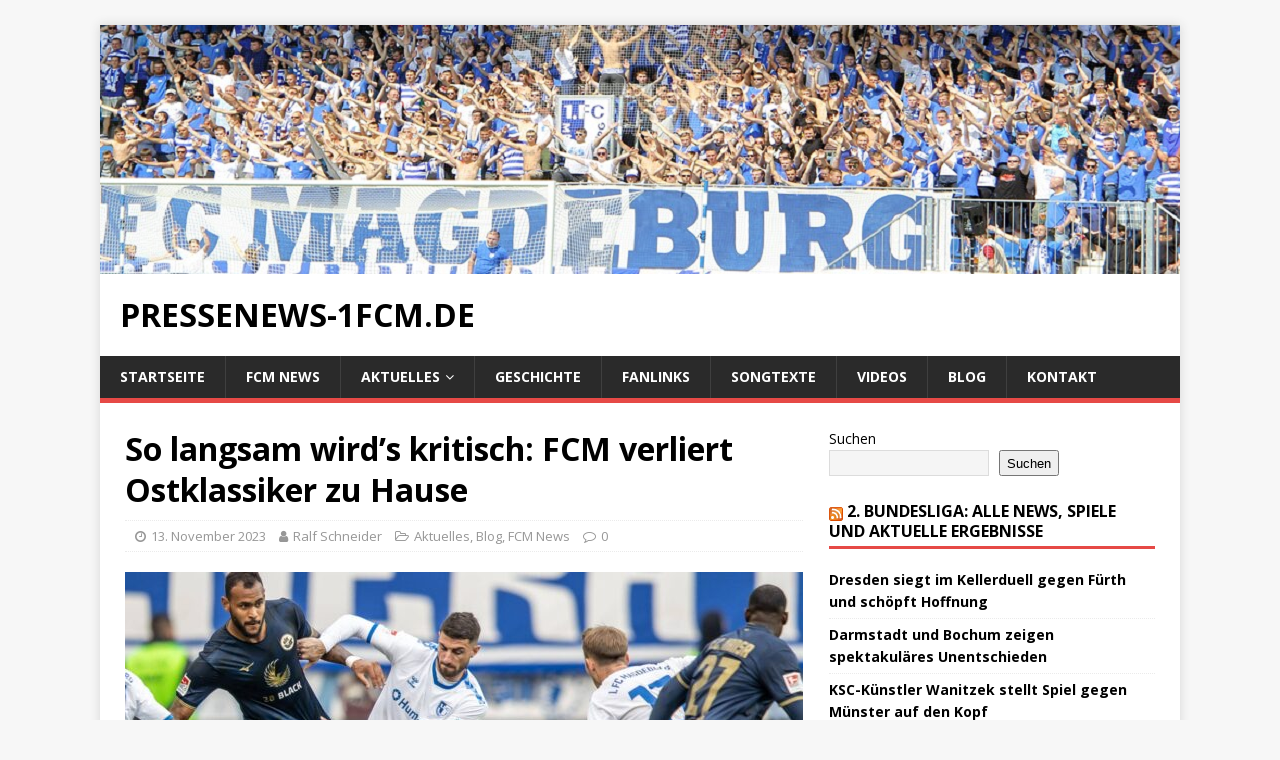

--- FILE ---
content_type: text/html; charset=UTF-8
request_url: https://www.pressenews-1fcm.de/so-langsam-wirds-kritisch-fcm-verliert-ostklassiker-zu-hause/
body_size: 15130
content:
<!DOCTYPE html>
<html class="no-js" lang="de">
<head>
<meta charset="UTF-8">
<meta name="viewport" content="width=device-width, initial-scale=1.0">
<link rel="profile" href="https://gmpg.org/xfn/11" />
<link rel="pingback" href="https://www.pressenews-1fcm.de/xmlrpc.php" />
<title>So langsam wird&#8217;s kritisch: FCM verliert Ostklassiker zu Hause &#8211; pressenews-1fcm.de</title>
<meta name='robots' content='max-image-preview:large' />
<link rel='dns-prefetch' href='//fonts.googleapis.com' />
<link rel="alternate" type="application/rss+xml" title="pressenews-1fcm.de &raquo; Feed" href="https://www.pressenews-1fcm.de/feed/" />
<link rel="alternate" type="application/rss+xml" title="pressenews-1fcm.de &raquo; Kommentar-Feed" href="https://www.pressenews-1fcm.de/comments/feed/" />
<link rel="alternate" type="application/rss+xml" title="pressenews-1fcm.de &raquo; So langsam wird&#8217;s kritisch: FCM verliert Ostklassiker zu Hause-Kommentar-Feed" href="https://www.pressenews-1fcm.de/so-langsam-wirds-kritisch-fcm-verliert-ostklassiker-zu-hause/feed/" />
<link rel="alternate" title="oEmbed (JSON)" type="application/json+oembed" href="https://www.pressenews-1fcm.de/wp-json/oembed/1.0/embed?url=https%3A%2F%2Fwww.pressenews-1fcm.de%2Fso-langsam-wirds-kritisch-fcm-verliert-ostklassiker-zu-hause%2F" />
<link rel="alternate" title="oEmbed (XML)" type="text/xml+oembed" href="https://www.pressenews-1fcm.de/wp-json/oembed/1.0/embed?url=https%3A%2F%2Fwww.pressenews-1fcm.de%2Fso-langsam-wirds-kritisch-fcm-verliert-ostklassiker-zu-hause%2F&#038;format=xml" />
<style id='wp-img-auto-sizes-contain-inline-css' type='text/css'>
img:is([sizes=auto i],[sizes^="auto," i]){contain-intrinsic-size:3000px 1500px}
/*# sourceURL=wp-img-auto-sizes-contain-inline-css */
</style>
<link rel='stylesheet' id='dashicons-css' href='https://www.pressenews-1fcm.de/wp-includes/css/dashicons.min.css?ver=6.9' type='text/css' media='all' />
<link rel='stylesheet' id='post-views-counter-frontend-css' href='https://www.pressenews-1fcm.de/wp-content/plugins/post-views-counter/css/frontend.css?ver=1.7.3' type='text/css' media='all' />
<style id='wp-emoji-styles-inline-css' type='text/css'>

	img.wp-smiley, img.emoji {
		display: inline !important;
		border: none !important;
		box-shadow: none !important;
		height: 1em !important;
		width: 1em !important;
		margin: 0 0.07em !important;
		vertical-align: -0.1em !important;
		background: none !important;
		padding: 0 !important;
	}
/*# sourceURL=wp-emoji-styles-inline-css */
</style>
<style id='wp-block-library-inline-css' type='text/css'>
:root{--wp-block-synced-color:#7a00df;--wp-block-synced-color--rgb:122,0,223;--wp-bound-block-color:var(--wp-block-synced-color);--wp-editor-canvas-background:#ddd;--wp-admin-theme-color:#007cba;--wp-admin-theme-color--rgb:0,124,186;--wp-admin-theme-color-darker-10:#006ba1;--wp-admin-theme-color-darker-10--rgb:0,107,160.5;--wp-admin-theme-color-darker-20:#005a87;--wp-admin-theme-color-darker-20--rgb:0,90,135;--wp-admin-border-width-focus:2px}@media (min-resolution:192dpi){:root{--wp-admin-border-width-focus:1.5px}}.wp-element-button{cursor:pointer}:root .has-very-light-gray-background-color{background-color:#eee}:root .has-very-dark-gray-background-color{background-color:#313131}:root .has-very-light-gray-color{color:#eee}:root .has-very-dark-gray-color{color:#313131}:root .has-vivid-green-cyan-to-vivid-cyan-blue-gradient-background{background:linear-gradient(135deg,#00d084,#0693e3)}:root .has-purple-crush-gradient-background{background:linear-gradient(135deg,#34e2e4,#4721fb 50%,#ab1dfe)}:root .has-hazy-dawn-gradient-background{background:linear-gradient(135deg,#faaca8,#dad0ec)}:root .has-subdued-olive-gradient-background{background:linear-gradient(135deg,#fafae1,#67a671)}:root .has-atomic-cream-gradient-background{background:linear-gradient(135deg,#fdd79a,#004a59)}:root .has-nightshade-gradient-background{background:linear-gradient(135deg,#330968,#31cdcf)}:root .has-midnight-gradient-background{background:linear-gradient(135deg,#020381,#2874fc)}:root{--wp--preset--font-size--normal:16px;--wp--preset--font-size--huge:42px}.has-regular-font-size{font-size:1em}.has-larger-font-size{font-size:2.625em}.has-normal-font-size{font-size:var(--wp--preset--font-size--normal)}.has-huge-font-size{font-size:var(--wp--preset--font-size--huge)}.has-text-align-center{text-align:center}.has-text-align-left{text-align:left}.has-text-align-right{text-align:right}.has-fit-text{white-space:nowrap!important}#end-resizable-editor-section{display:none}.aligncenter{clear:both}.items-justified-left{justify-content:flex-start}.items-justified-center{justify-content:center}.items-justified-right{justify-content:flex-end}.items-justified-space-between{justify-content:space-between}.screen-reader-text{border:0;clip-path:inset(50%);height:1px;margin:-1px;overflow:hidden;padding:0;position:absolute;width:1px;word-wrap:normal!important}.screen-reader-text:focus{background-color:#ddd;clip-path:none;color:#444;display:block;font-size:1em;height:auto;left:5px;line-height:normal;padding:15px 23px 14px;text-decoration:none;top:5px;width:auto;z-index:100000}html :where(.has-border-color){border-style:solid}html :where([style*=border-top-color]){border-top-style:solid}html :where([style*=border-right-color]){border-right-style:solid}html :where([style*=border-bottom-color]){border-bottom-style:solid}html :where([style*=border-left-color]){border-left-style:solid}html :where([style*=border-width]){border-style:solid}html :where([style*=border-top-width]){border-top-style:solid}html :where([style*=border-right-width]){border-right-style:solid}html :where([style*=border-bottom-width]){border-bottom-style:solid}html :where([style*=border-left-width]){border-left-style:solid}html :where(img[class*=wp-image-]){height:auto;max-width:100%}:where(figure){margin:0 0 1em}html :where(.is-position-sticky){--wp-admin--admin-bar--position-offset:var(--wp-admin--admin-bar--height,0px)}@media screen and (max-width:600px){html :where(.is-position-sticky){--wp-admin--admin-bar--position-offset:0px}}

/*# sourceURL=wp-block-library-inline-css */
</style><style id='wp-block-archives-inline-css' type='text/css'>
.wp-block-archives{box-sizing:border-box}.wp-block-archives-dropdown label{display:block}
/*# sourceURL=https://www.pressenews-1fcm.de/wp-includes/blocks/archives/style.min.css */
</style>
<style id='wp-block-categories-inline-css' type='text/css'>
.wp-block-categories{box-sizing:border-box}.wp-block-categories.alignleft{margin-right:2em}.wp-block-categories.alignright{margin-left:2em}.wp-block-categories.wp-block-categories-dropdown.aligncenter{text-align:center}.wp-block-categories .wp-block-categories__label{display:block;width:100%}
/*# sourceURL=https://www.pressenews-1fcm.de/wp-includes/blocks/categories/style.min.css */
</style>
<style id='wp-block-heading-inline-css' type='text/css'>
h1:where(.wp-block-heading).has-background,h2:where(.wp-block-heading).has-background,h3:where(.wp-block-heading).has-background,h4:where(.wp-block-heading).has-background,h5:where(.wp-block-heading).has-background,h6:where(.wp-block-heading).has-background{padding:1.25em 2.375em}h1.has-text-align-left[style*=writing-mode]:where([style*=vertical-lr]),h1.has-text-align-right[style*=writing-mode]:where([style*=vertical-rl]),h2.has-text-align-left[style*=writing-mode]:where([style*=vertical-lr]),h2.has-text-align-right[style*=writing-mode]:where([style*=vertical-rl]),h3.has-text-align-left[style*=writing-mode]:where([style*=vertical-lr]),h3.has-text-align-right[style*=writing-mode]:where([style*=vertical-rl]),h4.has-text-align-left[style*=writing-mode]:where([style*=vertical-lr]),h4.has-text-align-right[style*=writing-mode]:where([style*=vertical-rl]),h5.has-text-align-left[style*=writing-mode]:where([style*=vertical-lr]),h5.has-text-align-right[style*=writing-mode]:where([style*=vertical-rl]),h6.has-text-align-left[style*=writing-mode]:where([style*=vertical-lr]),h6.has-text-align-right[style*=writing-mode]:where([style*=vertical-rl]){rotate:180deg}
/*# sourceURL=https://www.pressenews-1fcm.de/wp-includes/blocks/heading/style.min.css */
</style>
<style id='wp-block-latest-comments-inline-css' type='text/css'>
ol.wp-block-latest-comments{box-sizing:border-box;margin-left:0}:where(.wp-block-latest-comments:not([style*=line-height] .wp-block-latest-comments__comment)){line-height:1.1}:where(.wp-block-latest-comments:not([style*=line-height] .wp-block-latest-comments__comment-excerpt p)){line-height:1.8}.has-dates :where(.wp-block-latest-comments:not([style*=line-height])),.has-excerpts :where(.wp-block-latest-comments:not([style*=line-height])){line-height:1.5}.wp-block-latest-comments .wp-block-latest-comments{padding-left:0}.wp-block-latest-comments__comment{list-style:none;margin-bottom:1em}.has-avatars .wp-block-latest-comments__comment{list-style:none;min-height:2.25em}.has-avatars .wp-block-latest-comments__comment .wp-block-latest-comments__comment-excerpt,.has-avatars .wp-block-latest-comments__comment .wp-block-latest-comments__comment-meta{margin-left:3.25em}.wp-block-latest-comments__comment-excerpt p{font-size:.875em;margin:.36em 0 1.4em}.wp-block-latest-comments__comment-date{display:block;font-size:.75em}.wp-block-latest-comments .avatar,.wp-block-latest-comments__comment-avatar{border-radius:1.5em;display:block;float:left;height:2.5em;margin-right:.75em;width:2.5em}.wp-block-latest-comments[class*=-font-size] a,.wp-block-latest-comments[style*=font-size] a{font-size:inherit}
/*# sourceURL=https://www.pressenews-1fcm.de/wp-includes/blocks/latest-comments/style.min.css */
</style>
<style id='wp-block-latest-posts-inline-css' type='text/css'>
.wp-block-latest-posts{box-sizing:border-box}.wp-block-latest-posts.alignleft{margin-right:2em}.wp-block-latest-posts.alignright{margin-left:2em}.wp-block-latest-posts.wp-block-latest-posts__list{list-style:none}.wp-block-latest-posts.wp-block-latest-posts__list li{clear:both;overflow-wrap:break-word}.wp-block-latest-posts.is-grid{display:flex;flex-wrap:wrap}.wp-block-latest-posts.is-grid li{margin:0 1.25em 1.25em 0;width:100%}@media (min-width:600px){.wp-block-latest-posts.columns-2 li{width:calc(50% - .625em)}.wp-block-latest-posts.columns-2 li:nth-child(2n){margin-right:0}.wp-block-latest-posts.columns-3 li{width:calc(33.33333% - .83333em)}.wp-block-latest-posts.columns-3 li:nth-child(3n){margin-right:0}.wp-block-latest-posts.columns-4 li{width:calc(25% - .9375em)}.wp-block-latest-posts.columns-4 li:nth-child(4n){margin-right:0}.wp-block-latest-posts.columns-5 li{width:calc(20% - 1em)}.wp-block-latest-posts.columns-5 li:nth-child(5n){margin-right:0}.wp-block-latest-posts.columns-6 li{width:calc(16.66667% - 1.04167em)}.wp-block-latest-posts.columns-6 li:nth-child(6n){margin-right:0}}:root :where(.wp-block-latest-posts.is-grid){padding:0}:root :where(.wp-block-latest-posts.wp-block-latest-posts__list){padding-left:0}.wp-block-latest-posts__post-author,.wp-block-latest-posts__post-date{display:block;font-size:.8125em}.wp-block-latest-posts__post-excerpt,.wp-block-latest-posts__post-full-content{margin-bottom:1em;margin-top:.5em}.wp-block-latest-posts__featured-image a{display:inline-block}.wp-block-latest-posts__featured-image img{height:auto;max-width:100%;width:auto}.wp-block-latest-posts__featured-image.alignleft{float:left;margin-right:1em}.wp-block-latest-posts__featured-image.alignright{float:right;margin-left:1em}.wp-block-latest-posts__featured-image.aligncenter{margin-bottom:1em;text-align:center}
/*# sourceURL=https://www.pressenews-1fcm.de/wp-includes/blocks/latest-posts/style.min.css */
</style>
<style id='wp-block-search-inline-css' type='text/css'>
.wp-block-search__button{margin-left:10px;word-break:normal}.wp-block-search__button.has-icon{line-height:0}.wp-block-search__button svg{height:1.25em;min-height:24px;min-width:24px;width:1.25em;fill:currentColor;vertical-align:text-bottom}:where(.wp-block-search__button){border:1px solid #ccc;padding:6px 10px}.wp-block-search__inside-wrapper{display:flex;flex:auto;flex-wrap:nowrap;max-width:100%}.wp-block-search__label{width:100%}.wp-block-search.wp-block-search__button-only .wp-block-search__button{box-sizing:border-box;display:flex;flex-shrink:0;justify-content:center;margin-left:0;max-width:100%}.wp-block-search.wp-block-search__button-only .wp-block-search__inside-wrapper{min-width:0!important;transition-property:width}.wp-block-search.wp-block-search__button-only .wp-block-search__input{flex-basis:100%;transition-duration:.3s}.wp-block-search.wp-block-search__button-only.wp-block-search__searchfield-hidden,.wp-block-search.wp-block-search__button-only.wp-block-search__searchfield-hidden .wp-block-search__inside-wrapper{overflow:hidden}.wp-block-search.wp-block-search__button-only.wp-block-search__searchfield-hidden .wp-block-search__input{border-left-width:0!important;border-right-width:0!important;flex-basis:0;flex-grow:0;margin:0;min-width:0!important;padding-left:0!important;padding-right:0!important;width:0!important}:where(.wp-block-search__input){appearance:none;border:1px solid #949494;flex-grow:1;font-family:inherit;font-size:inherit;font-style:inherit;font-weight:inherit;letter-spacing:inherit;line-height:inherit;margin-left:0;margin-right:0;min-width:3rem;padding:8px;text-decoration:unset!important;text-transform:inherit}:where(.wp-block-search__button-inside .wp-block-search__inside-wrapper){background-color:#fff;border:1px solid #949494;box-sizing:border-box;padding:4px}:where(.wp-block-search__button-inside .wp-block-search__inside-wrapper) .wp-block-search__input{border:none;border-radius:0;padding:0 4px}:where(.wp-block-search__button-inside .wp-block-search__inside-wrapper) .wp-block-search__input:focus{outline:none}:where(.wp-block-search__button-inside .wp-block-search__inside-wrapper) :where(.wp-block-search__button){padding:4px 8px}.wp-block-search.aligncenter .wp-block-search__inside-wrapper{margin:auto}.wp-block[data-align=right] .wp-block-search.wp-block-search__button-only .wp-block-search__inside-wrapper{float:right}
/*# sourceURL=https://www.pressenews-1fcm.de/wp-includes/blocks/search/style.min.css */
</style>
<style id='wp-block-group-inline-css' type='text/css'>
.wp-block-group{box-sizing:border-box}:where(.wp-block-group.wp-block-group-is-layout-constrained){position:relative}
/*# sourceURL=https://www.pressenews-1fcm.de/wp-includes/blocks/group/style.min.css */
</style>
<style id='global-styles-inline-css' type='text/css'>
:root{--wp--preset--aspect-ratio--square: 1;--wp--preset--aspect-ratio--4-3: 4/3;--wp--preset--aspect-ratio--3-4: 3/4;--wp--preset--aspect-ratio--3-2: 3/2;--wp--preset--aspect-ratio--2-3: 2/3;--wp--preset--aspect-ratio--16-9: 16/9;--wp--preset--aspect-ratio--9-16: 9/16;--wp--preset--color--black: #000000;--wp--preset--color--cyan-bluish-gray: #abb8c3;--wp--preset--color--white: #ffffff;--wp--preset--color--pale-pink: #f78da7;--wp--preset--color--vivid-red: #cf2e2e;--wp--preset--color--luminous-vivid-orange: #ff6900;--wp--preset--color--luminous-vivid-amber: #fcb900;--wp--preset--color--light-green-cyan: #7bdcb5;--wp--preset--color--vivid-green-cyan: #00d084;--wp--preset--color--pale-cyan-blue: #8ed1fc;--wp--preset--color--vivid-cyan-blue: #0693e3;--wp--preset--color--vivid-purple: #9b51e0;--wp--preset--gradient--vivid-cyan-blue-to-vivid-purple: linear-gradient(135deg,rgb(6,147,227) 0%,rgb(155,81,224) 100%);--wp--preset--gradient--light-green-cyan-to-vivid-green-cyan: linear-gradient(135deg,rgb(122,220,180) 0%,rgb(0,208,130) 100%);--wp--preset--gradient--luminous-vivid-amber-to-luminous-vivid-orange: linear-gradient(135deg,rgb(252,185,0) 0%,rgb(255,105,0) 100%);--wp--preset--gradient--luminous-vivid-orange-to-vivid-red: linear-gradient(135deg,rgb(255,105,0) 0%,rgb(207,46,46) 100%);--wp--preset--gradient--very-light-gray-to-cyan-bluish-gray: linear-gradient(135deg,rgb(238,238,238) 0%,rgb(169,184,195) 100%);--wp--preset--gradient--cool-to-warm-spectrum: linear-gradient(135deg,rgb(74,234,220) 0%,rgb(151,120,209) 20%,rgb(207,42,186) 40%,rgb(238,44,130) 60%,rgb(251,105,98) 80%,rgb(254,248,76) 100%);--wp--preset--gradient--blush-light-purple: linear-gradient(135deg,rgb(255,206,236) 0%,rgb(152,150,240) 100%);--wp--preset--gradient--blush-bordeaux: linear-gradient(135deg,rgb(254,205,165) 0%,rgb(254,45,45) 50%,rgb(107,0,62) 100%);--wp--preset--gradient--luminous-dusk: linear-gradient(135deg,rgb(255,203,112) 0%,rgb(199,81,192) 50%,rgb(65,88,208) 100%);--wp--preset--gradient--pale-ocean: linear-gradient(135deg,rgb(255,245,203) 0%,rgb(182,227,212) 50%,rgb(51,167,181) 100%);--wp--preset--gradient--electric-grass: linear-gradient(135deg,rgb(202,248,128) 0%,rgb(113,206,126) 100%);--wp--preset--gradient--midnight: linear-gradient(135deg,rgb(2,3,129) 0%,rgb(40,116,252) 100%);--wp--preset--font-size--small: 13px;--wp--preset--font-size--medium: 20px;--wp--preset--font-size--large: 36px;--wp--preset--font-size--x-large: 42px;--wp--preset--spacing--20: 0.44rem;--wp--preset--spacing--30: 0.67rem;--wp--preset--spacing--40: 1rem;--wp--preset--spacing--50: 1.5rem;--wp--preset--spacing--60: 2.25rem;--wp--preset--spacing--70: 3.38rem;--wp--preset--spacing--80: 5.06rem;--wp--preset--shadow--natural: 6px 6px 9px rgba(0, 0, 0, 0.2);--wp--preset--shadow--deep: 12px 12px 50px rgba(0, 0, 0, 0.4);--wp--preset--shadow--sharp: 6px 6px 0px rgba(0, 0, 0, 0.2);--wp--preset--shadow--outlined: 6px 6px 0px -3px rgb(255, 255, 255), 6px 6px rgb(0, 0, 0);--wp--preset--shadow--crisp: 6px 6px 0px rgb(0, 0, 0);}:where(.is-layout-flex){gap: 0.5em;}:where(.is-layout-grid){gap: 0.5em;}body .is-layout-flex{display: flex;}.is-layout-flex{flex-wrap: wrap;align-items: center;}.is-layout-flex > :is(*, div){margin: 0;}body .is-layout-grid{display: grid;}.is-layout-grid > :is(*, div){margin: 0;}:where(.wp-block-columns.is-layout-flex){gap: 2em;}:where(.wp-block-columns.is-layout-grid){gap: 2em;}:where(.wp-block-post-template.is-layout-flex){gap: 1.25em;}:where(.wp-block-post-template.is-layout-grid){gap: 1.25em;}.has-black-color{color: var(--wp--preset--color--black) !important;}.has-cyan-bluish-gray-color{color: var(--wp--preset--color--cyan-bluish-gray) !important;}.has-white-color{color: var(--wp--preset--color--white) !important;}.has-pale-pink-color{color: var(--wp--preset--color--pale-pink) !important;}.has-vivid-red-color{color: var(--wp--preset--color--vivid-red) !important;}.has-luminous-vivid-orange-color{color: var(--wp--preset--color--luminous-vivid-orange) !important;}.has-luminous-vivid-amber-color{color: var(--wp--preset--color--luminous-vivid-amber) !important;}.has-light-green-cyan-color{color: var(--wp--preset--color--light-green-cyan) !important;}.has-vivid-green-cyan-color{color: var(--wp--preset--color--vivid-green-cyan) !important;}.has-pale-cyan-blue-color{color: var(--wp--preset--color--pale-cyan-blue) !important;}.has-vivid-cyan-blue-color{color: var(--wp--preset--color--vivid-cyan-blue) !important;}.has-vivid-purple-color{color: var(--wp--preset--color--vivid-purple) !important;}.has-black-background-color{background-color: var(--wp--preset--color--black) !important;}.has-cyan-bluish-gray-background-color{background-color: var(--wp--preset--color--cyan-bluish-gray) !important;}.has-white-background-color{background-color: var(--wp--preset--color--white) !important;}.has-pale-pink-background-color{background-color: var(--wp--preset--color--pale-pink) !important;}.has-vivid-red-background-color{background-color: var(--wp--preset--color--vivid-red) !important;}.has-luminous-vivid-orange-background-color{background-color: var(--wp--preset--color--luminous-vivid-orange) !important;}.has-luminous-vivid-amber-background-color{background-color: var(--wp--preset--color--luminous-vivid-amber) !important;}.has-light-green-cyan-background-color{background-color: var(--wp--preset--color--light-green-cyan) !important;}.has-vivid-green-cyan-background-color{background-color: var(--wp--preset--color--vivid-green-cyan) !important;}.has-pale-cyan-blue-background-color{background-color: var(--wp--preset--color--pale-cyan-blue) !important;}.has-vivid-cyan-blue-background-color{background-color: var(--wp--preset--color--vivid-cyan-blue) !important;}.has-vivid-purple-background-color{background-color: var(--wp--preset--color--vivid-purple) !important;}.has-black-border-color{border-color: var(--wp--preset--color--black) !important;}.has-cyan-bluish-gray-border-color{border-color: var(--wp--preset--color--cyan-bluish-gray) !important;}.has-white-border-color{border-color: var(--wp--preset--color--white) !important;}.has-pale-pink-border-color{border-color: var(--wp--preset--color--pale-pink) !important;}.has-vivid-red-border-color{border-color: var(--wp--preset--color--vivid-red) !important;}.has-luminous-vivid-orange-border-color{border-color: var(--wp--preset--color--luminous-vivid-orange) !important;}.has-luminous-vivid-amber-border-color{border-color: var(--wp--preset--color--luminous-vivid-amber) !important;}.has-light-green-cyan-border-color{border-color: var(--wp--preset--color--light-green-cyan) !important;}.has-vivid-green-cyan-border-color{border-color: var(--wp--preset--color--vivid-green-cyan) !important;}.has-pale-cyan-blue-border-color{border-color: var(--wp--preset--color--pale-cyan-blue) !important;}.has-vivid-cyan-blue-border-color{border-color: var(--wp--preset--color--vivid-cyan-blue) !important;}.has-vivid-purple-border-color{border-color: var(--wp--preset--color--vivid-purple) !important;}.has-vivid-cyan-blue-to-vivid-purple-gradient-background{background: var(--wp--preset--gradient--vivid-cyan-blue-to-vivid-purple) !important;}.has-light-green-cyan-to-vivid-green-cyan-gradient-background{background: var(--wp--preset--gradient--light-green-cyan-to-vivid-green-cyan) !important;}.has-luminous-vivid-amber-to-luminous-vivid-orange-gradient-background{background: var(--wp--preset--gradient--luminous-vivid-amber-to-luminous-vivid-orange) !important;}.has-luminous-vivid-orange-to-vivid-red-gradient-background{background: var(--wp--preset--gradient--luminous-vivid-orange-to-vivid-red) !important;}.has-very-light-gray-to-cyan-bluish-gray-gradient-background{background: var(--wp--preset--gradient--very-light-gray-to-cyan-bluish-gray) !important;}.has-cool-to-warm-spectrum-gradient-background{background: var(--wp--preset--gradient--cool-to-warm-spectrum) !important;}.has-blush-light-purple-gradient-background{background: var(--wp--preset--gradient--blush-light-purple) !important;}.has-blush-bordeaux-gradient-background{background: var(--wp--preset--gradient--blush-bordeaux) !important;}.has-luminous-dusk-gradient-background{background: var(--wp--preset--gradient--luminous-dusk) !important;}.has-pale-ocean-gradient-background{background: var(--wp--preset--gradient--pale-ocean) !important;}.has-electric-grass-gradient-background{background: var(--wp--preset--gradient--electric-grass) !important;}.has-midnight-gradient-background{background: var(--wp--preset--gradient--midnight) !important;}.has-small-font-size{font-size: var(--wp--preset--font-size--small) !important;}.has-medium-font-size{font-size: var(--wp--preset--font-size--medium) !important;}.has-large-font-size{font-size: var(--wp--preset--font-size--large) !important;}.has-x-large-font-size{font-size: var(--wp--preset--font-size--x-large) !important;}
/*# sourceURL=global-styles-inline-css */
</style>

<style id='classic-theme-styles-inline-css' type='text/css'>
/*! This file is auto-generated */
.wp-block-button__link{color:#fff;background-color:#32373c;border-radius:9999px;box-shadow:none;text-decoration:none;padding:calc(.667em + 2px) calc(1.333em + 2px);font-size:1.125em}.wp-block-file__button{background:#32373c;color:#fff;text-decoration:none}
/*# sourceURL=/wp-includes/css/classic-themes.min.css */
</style>
<link rel='stylesheet' id='contact-form-7-css' href='https://www.pressenews-1fcm.de/wp-content/plugins/contact-form-7/includes/css/styles.css?ver=6.1.4' type='text/css' media='all' />
<link rel='stylesheet' id='mh-google-fonts-css' href='https://fonts.googleapis.com/css?family=Open+Sans:400,400italic,700,600' type='text/css' media='all' />
<link rel='stylesheet' id='mh-magazine-lite-css' href='https://www.pressenews-1fcm.de/wp-content/themes/mh-magazine-lite/style.css?ver=2.9.2' type='text/css' media='all' />
<link rel='stylesheet' id='mh-font-awesome-css' href='https://www.pressenews-1fcm.de/wp-content/themes/mh-magazine-lite/includes/font-awesome.min.css' type='text/css' media='all' />
<link rel='stylesheet' id='soccer-info-front-css' href='https://www.pressenews-1fcm.de/wp-content/plugins/soccer-info/css/soccer-info-front.css?ver=6.9' type='text/css' media='all' />
<script type="text/javascript" src="https://www.pressenews-1fcm.de/wp-includes/js/jquery/jquery.min.js?ver=3.7.1" id="jquery-core-js"></script>
<script type="text/javascript" src="https://www.pressenews-1fcm.de/wp-includes/js/jquery/jquery-migrate.min.js?ver=3.4.1" id="jquery-migrate-js"></script>
<script type="text/javascript" src="https://www.pressenews-1fcm.de/wp-content/themes/mh-magazine-lite/js/scripts.js?ver=2.9.2" id="mh-scripts-js"></script>
<link rel="https://api.w.org/" href="https://www.pressenews-1fcm.de/wp-json/" /><link rel="alternate" title="JSON" type="application/json" href="https://www.pressenews-1fcm.de/wp-json/wp/v2/posts/183" /><link rel="EditURI" type="application/rsd+xml" title="RSD" href="https://www.pressenews-1fcm.de/xmlrpc.php?rsd" />
<meta name="generator" content="WordPress 6.9" />
<link rel="canonical" href="https://www.pressenews-1fcm.de/so-langsam-wirds-kritisch-fcm-verliert-ostklassiker-zu-hause/" />
<link rel='shortlink' href='https://www.pressenews-1fcm.de/?p=183' />
<!--[if lt IE 9]>
<script src="https://www.pressenews-1fcm.de/wp-content/themes/mh-magazine-lite/js/css3-mediaqueries.js"></script>
<![endif]-->
<link rel='stylesheet' id='mediaelement-css' href='https://www.pressenews-1fcm.de/wp-includes/js/mediaelement/mediaelementplayer-legacy.min.css?ver=4.2.17' type='text/css' media='all' />
<link rel='stylesheet' id='wp-mediaelement-css' href='https://www.pressenews-1fcm.de/wp-includes/js/mediaelement/wp-mediaelement.min.css?ver=6.9' type='text/css' media='all' />
</head>
<body id="mh-mobile" class="wp-singular post-template-default single single-post postid-183 single-format-standard wp-theme-mh-magazine-lite mh-right-sb" itemscope="itemscope" itemtype="https://schema.org/WebPage">
<div class="mh-container mh-container-outer">
<div class="mh-header-mobile-nav mh-clearfix"></div>
<header class="mh-header" itemscope="itemscope" itemtype="https://schema.org/WPHeader">
	<div class="mh-container mh-container-inner mh-row mh-clearfix">
		<div class="mh-custom-header mh-clearfix">
<a class="mh-header-image-link" href="https://www.pressenews-1fcm.de/" title="pressenews-1fcm.de" rel="home">
<img class="mh-header-image" src="https://www.pressenews-1fcm.de/wp-content/uploads/2023/08/cropped-FCM.png" height="249" width="1080" alt="pressenews-1fcm.de" />
</a>
<div class="mh-site-identity">
<div class="mh-site-logo" role="banner" itemscope="itemscope" itemtype="https://schema.org/Brand">
<div class="mh-header-text">
<a class="mh-header-text-link" href="https://www.pressenews-1fcm.de/" title="pressenews-1fcm.de" rel="home">
<h2 class="mh-header-title">pressenews-1fcm.de</h2>
</a>
</div>
</div>
</div>
</div>
	</div>
	<div class="mh-main-nav-wrap">
		<nav class="mh-navigation mh-main-nav mh-container mh-container-inner mh-clearfix" itemscope="itemscope" itemtype="https://schema.org/SiteNavigationElement">
			<div class="menu-menu-1-container"><ul id="menu-menu-1" class="menu"><li id="menu-item-32" class="menu-item menu-item-type-custom menu-item-object-custom menu-item-home menu-item-32"><a href="https://www.pressenews-1fcm.de/">Startseite</a></li>
<li id="menu-item-36" class="menu-item menu-item-type-taxonomy menu-item-object-category current-post-ancestor current-menu-parent current-post-parent menu-item-36"><a href="https://www.pressenews-1fcm.de/category/news/">FCM News</a></li>
<li id="menu-item-39" class="menu-item menu-item-type-taxonomy menu-item-object-category current-post-ancestor current-menu-parent current-post-parent menu-item-has-children menu-item-39"><a href="https://www.pressenews-1fcm.de/category/aktuelles/">Aktuelles</a>
<ul class="sub-menu">
	<li id="menu-item-40" class="menu-item menu-item-type-taxonomy menu-item-object-category menu-item-40"><a href="https://www.pressenews-1fcm.de/category/presse/">Presse</a></li>
</ul>
</li>
<li id="menu-item-38" class="menu-item menu-item-type-taxonomy menu-item-object-category menu-item-38"><a href="https://www.pressenews-1fcm.de/category/geschichte/">Geschichte</a></li>
<li id="menu-item-33" class="menu-item menu-item-type-post_type menu-item-object-page menu-item-33"><a href="https://www.pressenews-1fcm.de/fanlinks/">Fanlinks</a></li>
<li id="menu-item-34" class="menu-item menu-item-type-post_type menu-item-object-page menu-item-34"><a href="https://www.pressenews-1fcm.de/songtexte/">Songtexte</a></li>
<li id="menu-item-35" class="menu-item menu-item-type-post_type menu-item-object-page menu-item-35"><a href="https://www.pressenews-1fcm.de/videos/">Videos</a></li>
<li id="menu-item-37" class="menu-item menu-item-type-taxonomy menu-item-object-category current-post-ancestor current-menu-parent current-post-parent menu-item-37"><a href="https://www.pressenews-1fcm.de/category/blog/">Blog</a></li>
<li id="menu-item-62" class="menu-item menu-item-type-post_type menu-item-object-page menu-item-62"><a href="https://www.pressenews-1fcm.de/kontakt/">Kontakt</a></li>
</ul></div>		</nav>
	</div>
</header><div class="mh-wrapper mh-clearfix">
	<div id="main-content" class="mh-content" role="main" itemprop="mainContentOfPage"><article id="post-183" class="post-183 post type-post status-publish format-standard has-post-thumbnail hentry category-aktuelles category-blog category-news">
	<header class="entry-header mh-clearfix"><h1 class="entry-title">So langsam wird&#8217;s kritisch: FCM verliert Ostklassiker zu Hause</h1><p class="mh-meta entry-meta">
<span class="entry-meta-date updated"><i class="fa fa-clock-o"></i><a href="https://www.pressenews-1fcm.de/2023/11/">13. November 2023</a></span>
<span class="entry-meta-author author vcard"><i class="fa fa-user"></i><a class="fn" href="https://www.pressenews-1fcm.de/author/redaktion/">Ralf Schneider</a></span>
<span class="entry-meta-categories"><i class="fa fa-folder-open-o"></i><a href="https://www.pressenews-1fcm.de/category/aktuelles/" rel="category tag">Aktuelles</a>, <a href="https://www.pressenews-1fcm.de/category/blog/" rel="category tag">Blog</a>, <a href="https://www.pressenews-1fcm.de/category/news/" rel="category tag">FCM News</a></span>
<span class="entry-meta-comments"><i class="fa fa-comment-o"></i><a class="mh-comment-scroll" href="https://www.pressenews-1fcm.de/so-langsam-wirds-kritisch-fcm-verliert-ostklassiker-zu-hause/#mh-comments">0</a></span>
</p>
	</header>
		<div class="entry-content mh-clearfix">
<figure class="entry-thumbnail">
<img src="https://www.pressenews-1fcm.de/wp-content/uploads/2023/11/fcmrost-678x381.jpeg" alt="" title="fcmrost" />
</figure>
<p><strong>Die Zeit der Schönrederei ist zu Ende. Der 1. FC Magdeburg ist spätestens am Wochenende endgültig im Abstiegskampf der 2. Bundesliga angekommen. Vor über 26.600 Zuschauern wurde die Heimpartie gegen den FC Hansa Rostock vergeigt. Nun ist auch noch der alte Ostkontrahent in der Tabelle an den Jungs aus Magdeburg vorbeigezogen.</strong></p>
<p>Die Blauen hatten eigentlich einem Top-Start hingelegt. Bereits in der 4. Minute war Herbert Bockhorn mit dem 1:0 zur Stelle. Im weiteren Verlauf war der 1. FC Magdeburg die bessere Mannschaft.</p>
<h2>Magdeburg schlägt sich wieder einmal selbst</h2>
<p>Jason Ceka legte in der 17. Minute für Luca Schuler auf. Der Angreifer, der zu Saisonbeginn noch der Torschütze vom Dienst war, versagte abermals kläglich. Wenig später hätte Ceka zwei Mal selbst die Führung ausbauen können. Er scheiterte jedoch um guten Rostocker Schlussmann.</p>
<p>Der FC Hansa selbst schoss erst kurz vor der Pause erstmals aufs Tor. Nach der Pause gabs den zweiten Abschluss, der nach einem Fehler von Torwart Dominik Riemann zum Ausgleich führte. Den Siegtreffer hat der 1. FC Magdeburg dann gleich selbst geschossen. Connor Krempicki versengte die Kugel im eigenen Netz. Bereits im Pokalspiel in Kiel hatte die Magdeburger zwei Eigentore geschossen.</p>
<h2>Christian Titz wackelt nicht</h2>
<p>Nach dem mittlerweile achten, sieglosen Punktspiel in Folge und vier Niederlagen in Serie ist die Unruhe im Umfeld zu spüren. Eine Trainer-Diskussion gibt’s aber trotz des Abrutschen in der Tabelle nicht. Christian Titz sitzt „noch“ fest im Sattel. Der 1. FC Magdeburg ist auf dem 14. Platz zu finden, punktgleich dem Team auf dem Relegationsplatz, dem FC Schalke 04.</p>
<p>Dem Trainer blieb nach dem Spiel nur die einfache Einschätzung, dass man sich in der Partie wieder einmal nicht belohn hat. „Wir haben uns selbst um den Lohn gebracht“, so Titz vor dem Mikro. Selbst sein Gegenüber Alois Schwartz musste nach der Partie zugeben, dass der Hanseaten nicht wirklich verdient war. „Wir haben Glück und einen guten Torwart gehabt“, so Schwartz.</p>
<h2>In der Länderspielpause muss der Hebel umgelegt werden</h2>
<p>In dem kommenden Tagen, in der Länderspielpause, muss der 1. FC Magdeburg den Hebel umlegen, keine Frage. Die nächste Partie ist richtungsweisend. Der 1. FCM reist zum Tabellenletzten nach Osnabrück. Aus den vier Spielen bis Weihnachten sollte das Team mindestens sechs, sieben Punkte holen, um ruhig in die kurze Winterpause zu gehen.</p>
<h2>Die nächsten Punktspiele des 1. FCM</h2>
<ul>
<li>14. Spieltag, 25.11. um 13.00 Uhr: auswärts beim VfL Osnabrück</li>
<li>15. Spieltag, 02.12. um 20.30 Uhr: zu Hause gegen den 1. FC Kaiserslautern</li>
<li>16. Spieltag, 09.12. um 13.00 Uhr: auswärts bei der SpVgg Greuther Fürth</li>
<li>17. Spieltag, 16.12. um 13.00 Uhr: zu Hause gegen Fortuna Düsseldorf</li>
</ul>
<p>Am 5. Dezember steht für Magdeburg zudem noch das DFB-Pokal Achtelfinale auf dem Programm, ebenfalls zu Hause gegen Fortuna Düsseldorf. Die Rückrunde beginnt am 21. Januar mit dem Heimspiel gegen Wehen-Wiesbaden.</p>
<div class="post-views content-post post-183 entry-meta load-static">
				<span class="post-views-icon dashicons dashicons-chart-bar"></span> <span class="post-views-label">Post Views:</span> <span class="post-views-count">2.253</span>
			</div>	</div></article><nav class="mh-post-nav mh-row mh-clearfix" itemscope="itemscope" itemtype="https://schema.org/SiteNavigationElement">
<div class="mh-col-1-2 mh-post-nav-item mh-post-nav-prev">
<a href="https://www.pressenews-1fcm.de/fcm-historie-dirk-stahmann-der-libero-des-1-fc-magdeburg/" rel="prev"><img width="80" height="60" src="https://www.pressenews-1fcm.de/wp-content/uploads/2023/11/Dirk-Stahmann_MG_5371-80x60.jpg" class="attachment-mh-magazine-lite-small size-mh-magazine-lite-small wp-post-image" alt="" decoding="async" srcset="https://www.pressenews-1fcm.de/wp-content/uploads/2023/11/Dirk-Stahmann_MG_5371-80x60.jpg 80w, https://www.pressenews-1fcm.de/wp-content/uploads/2023/11/Dirk-Stahmann_MG_5371-326x245.jpg 326w" sizes="(max-width: 80px) 100vw, 80px" /><span>Zurück</span><p>FCM-Historie: Dirk Stahmann – der Libero des 1. FC Magdeburg</p></a></div>
<div class="mh-col-1-2 mh-post-nav-item mh-post-nav-next">
<a href="https://www.pressenews-1fcm.de/leon-bell-bell-erstmals-fuer-das-nationalteam-von-kamerun-berufen/" rel="next"><img width="80" height="60" src="https://www.pressenews-1fcm.de/wp-content/uploads/2023/11/bellfcm-80x60.jpg" class="attachment-mh-magazine-lite-small size-mh-magazine-lite-small wp-post-image" alt="" decoding="async" srcset="https://www.pressenews-1fcm.de/wp-content/uploads/2023/11/bellfcm-80x60.jpg 80w, https://www.pressenews-1fcm.de/wp-content/uploads/2023/11/bellfcm-678x509.jpg 678w, https://www.pressenews-1fcm.de/wp-content/uploads/2023/11/bellfcm-326x245.jpg 326w" sizes="(max-width: 80px) 100vw, 80px" /><span>Weiter</span><p>Leon Bell Bell erstmals für das Nationalteam von Kamerun berufen</p></a></div>
</nav>
		<h4 id="mh-comments" class="mh-widget-title mh-comment-form-title">
			<span class="mh-widget-title-inner">
				Ersten Kommentar schreiben			</span>
		</h4>	<div id="respond" class="comment-respond">
		<h3 id="reply-title" class="comment-reply-title">Antworten <small><a rel="nofollow" id="cancel-comment-reply-link" href="/so-langsam-wirds-kritisch-fcm-verliert-ostklassiker-zu-hause/#respond" style="display:none;">Antwort abbrechen</a></small></h3><form action="https://www.pressenews-1fcm.de/wp-comments-post.php" method="post" id="commentform" class="comment-form"><p class="comment-notes">Deine E-Mail-Adresse wird nicht veröffentlicht.</p><p class="comment-form-comment"><label for="comment">Kommentar</label><br/><textarea autocomplete="new-password"  id="ea1bf67f96"  name="ea1bf67f96"   cols="45" rows="5" aria-required="true"></textarea><textarea id="comment" aria-label="hp-comment" aria-hidden="true" name="comment" autocomplete="new-password" style="padding:0 !important;clip:rect(1px, 1px, 1px, 1px) !important;position:absolute !important;white-space:nowrap !important;height:1px !important;width:1px !important;overflow:hidden !important;" tabindex="-1"></textarea><script data-noptimize>document.getElementById("comment").setAttribute( "id", "a500f3e7c4ec49fd37ff1ab8e1e6fd94" );document.getElementById("ea1bf67f96").setAttribute( "id", "comment" );</script></p><p class="comment-form-author"><label for="author">Name</label><span class="required">*</span><br/><input id="author" name="author" type="text" value="" size="30" aria-required='true' /></p>
<p class="comment-form-email"><label for="email">E-Mail</label><span class="required">*</span><br/><input id="email" name="email" type="text" value="" size="30" aria-required='true' /></p>
<p class="comment-form-url"><label for="url">Website</label><br/><input id="url" name="url" type="text" value="" size="30" /></p>
<p class="comment-form-cookies-consent"><input id="wp-comment-cookies-consent" name="wp-comment-cookies-consent" type="checkbox" value="yes" /><label for="wp-comment-cookies-consent">Meinen Namen, E-Mail und Website in diesem Browser speichern, bis ich wieder kommentiere.</label></p>
<p class="form-submit"><input name="submit" type="submit" id="submit" class="submit" value="Kommentar abschicken" /> <input type='hidden' name='comment_post_ID' value='183' id='comment_post_ID' />
<input type='hidden' name='comment_parent' id='comment_parent' value='0' />
</p></form>	</div><!-- #respond -->
		</div>
	<aside class="mh-widget-col-1 mh-sidebar" itemscope="itemscope" itemtype="https://schema.org/WPSideBar"><div id="block-2" class="mh-widget widget_block widget_search"><form role="search" method="get" action="https://www.pressenews-1fcm.de/" class="wp-block-search__button-outside wp-block-search__text-button wp-block-search"    ><label class="wp-block-search__label" for="wp-block-search__input-1" >Suchen</label><div class="wp-block-search__inside-wrapper" ><input class="wp-block-search__input" id="wp-block-search__input-1" placeholder="" value="" type="search" name="s" required /><button aria-label="Suchen" class="wp-block-search__button wp-element-button" type="submit" >Suchen</button></div></form></div><div id="rss-2" class="mh-widget widget_rss"><h4 class="mh-widget-title"><span class="mh-widget-title-inner"><a class="rsswidget rss-widget-feed" href="https://www.sportschau.de/fussball/bundesliga2/index~rss2.xml"><img class="rss-widget-icon" style="border:0" width="14" height="14" src="https://www.pressenews-1fcm.de/wp-includes/images/rss.png" alt="RSS" loading="lazy" /></a> <a class="rsswidget rss-widget-title" href="https://www.sportschau.de/fussball/bundesliga2">2. Bundesliga: Alle News, Spiele und aktuelle Ergebnisse</a></span></h4><ul><li><a class='rsswidget' href='https://www.sportschau.de/fussball/bundesliga2/dresden-schoepft-im-abstiegskampf-neue-hoffnung,spielbericht-dynamo-dresden-greuther-fuerth-106.html'>Dresden siegt im Kellerduell gegen Fürth und schöpft Hoffnung</a></li><li><a class='rsswidget' href='https://www.sportschau.de/fussball/bundesliga2/darmstadt-und-bochum-zeigen-spektakulaeres-unentschieden,spielbericht-vfl-bochum-darmstadt-100.html'>Darmstadt und Bochum zeigen spektakuläres Unentschieden</a></li><li><a class='rsswidget' href='https://www.sportschau.de/fussball/bundesliga2/ksc-kuenstler-wanitzek-stellt-spiel-auf-kopf,spielbericht-preussen-muenster-karlsruher-sc-100.html'>KSC-Künstler Wanitzek stellt Spiel gegen Münster auf den Kopf</a></li><li><a class='rsswidget' href='https://www.sportschau.de/fussball/bundesliga2/scobel-und-reichert-sind-nuernbergs-helden-gegen-elversberg,spielbericht-nuernberg-sv-elversberg-100.html'>Scobel und Reichert sind Nürnbergs Helden gegen Elversberg</a></li><li><a class='rsswidget' href='https://www.sportschau.de/fussball/bundesliga2/immer-wieder-karius-hertha-belohnt-sich-gegen-schalke-nicht,spielbericht-hertha-bsc-schalke-100.html'>Immer wieder Karius: Hertha belohnt sich gegen Schalke nicht</a></li><li><a class='rsswidget' href='https://www.sportschau.de/fussball/bundesliga2/kaempferische-muensteraner-unterliegen-ksc-in-unterzahl,video-zweite-bundesliga-preussen-muenster-karlsruher-sc-zusammenfassung-100.html'>Kämpferische Münsteraner unterliegen KSC in Unterzahl</a></li><li><a class='rsswidget' href='https://www.sportschau.de/fussball/bundesliga2/magdeburg-siegt-im-kellerduell-gegen-braunschweig,video-zweite-bundesliga-eintracht-braunschweig-1-fc-magdeburg-zusammenfassung-100.html'>Magdeburg siegt im Kellerduell gegen Braunschweig</a></li><li><a class='rsswidget' href='https://www.sportschau.de/fussball/bundesliga2/spektakulaeres-remis-zwischen-bochum-und-darmstadt,video-zweite-bundesliga-vfl-bochum-sv-darmstadt-98-zusammenfassung-100.html'>Spektakuläres Remis zwischen Bochum und Darmstadt</a></li><li><a class='rsswidget' href='https://www.sportschau.de/fussball/bundesliga2/spielbericht-eintracht-braunschweig-magdeburg-,spielbericht-eintracht-braunschweig-magdeburg-100.html'>Magdeburg setzt Aufholjagd in Braunschweig fort</a></li><li><a class='rsswidget' href='https://www.sportschau.de/fussball/bundesliga2/paderborn-stolpert-an-der-kieler-foerde,video-zweite-bundesliga-holstein-kiel-sc-paderborn-zusammenfassung-100.html'>Paderborn stolpert an der Kieler Förde</a></li></ul></div><div id="block-3" class="mh-widget widget_block"><div class="wp-block-group"><div class="wp-block-group__inner-container is-layout-flow wp-block-group-is-layout-flow"><h2 class="wp-block-heading">Recent Posts</h2><ul class="wp-block-latest-posts__list wp-block-latest-posts"><li><a class="wp-block-latest-posts__post-title" href="https://www.pressenews-1fcm.de/nach-dem-befreiungsschlag-kann-der-fcm-die-wende-schaffen/">Nach dem Befreiungsschlag: Kann der FCM die Wende schaffen?</a></li>
<li><a class="wp-block-latest-posts__post-title" href="https://www.pressenews-1fcm.de/was-die-fcm-pleite-gegen-hamburg-fuer-den-aufstiegskampf-bedeutet/">Was die FCM-Pleite gegen Hamburg für den Aufstiegskampf bedeutet</a></li>
<li><a class="wp-block-latest-posts__post-title" href="https://www.pressenews-1fcm.de/der-1-fcm-spielt-wieder-international-und-reist-zur-stadioneinweihung-ins-polnische-opole/">Der 1. FCM spielt wieder international und reist zur Stadioneinweihung ins polnische Opole</a></li>
<li><a class="wp-block-latest-posts__post-title" href="https://www.pressenews-1fcm.de/ausbau-der-kreuzung-zwischen-stadien-in-magdeburg/">Ausbau der Kreuzung zwischen Stadien in Magdeburg</a></li>
<li><a class="wp-block-latest-posts__post-title" href="https://www.pressenews-1fcm.de/1-fc-magdeburg-spiele-saison-2024-2025-ausblick-und-highlights/">1. FC Magdeburg Spiele Saison 2024/2025: Ausblick und Highlights</a></li>
</ul></div></div></div><div id="block-4" class="mh-widget widget_block"><div class="wp-block-group"><div class="wp-block-group__inner-container is-layout-flow wp-block-group-is-layout-flow"><h2 class="wp-block-heading">Recent Comments</h2><ol class="wp-block-latest-comments"><li class="wp-block-latest-comments__comment"><article><footer class="wp-block-latest-comments__comment-meta"><a class="wp-block-latest-comments__comment-author" href="https://www.pressenews-1fcm.de/beste-unterhaltung-nach-dem-spiel-was-koennen-fussballfans-in-magdeburg-erleben/">Beste Unterhaltung nach dem Spiel – was können Fußballfans in Magdeburg erleben? &#8211; pressenews-1fcm.de</a> zu <a class="wp-block-latest-comments__comment-link" href="https://www.pressenews-1fcm.de/der-1-fc-magdeburg-im-abstiegskampf-es-ist-fuenf-vor-zwoelf/#comment-2">Der 1. FC Magdeburg im Abstiegskampf: Es ist fünf vor zwölf!</a></footer></article></li></ol></div></div></div><div id="block-5" class="mh-widget widget_block"><div class="wp-block-group"><div class="wp-block-group__inner-container is-layout-flow wp-block-group-is-layout-flow"><h2 class="wp-block-heading">Archives</h2><ul class="wp-block-archives-list wp-block-archives">	<li><a href='https://www.pressenews-1fcm.de/2025/12/'>Dezember 2025</a></li>
	<li><a href='https://www.pressenews-1fcm.de/2025/03/'>März 2025</a></li>
	<li><a href='https://www.pressenews-1fcm.de/2024/08/'>August 2024</a></li>
	<li><a href='https://www.pressenews-1fcm.de/2024/07/'>Juli 2024</a></li>
	<li><a href='https://www.pressenews-1fcm.de/2024/05/'>Mai 2024</a></li>
	<li><a href='https://www.pressenews-1fcm.de/2024/04/'>April 2024</a></li>
	<li><a href='https://www.pressenews-1fcm.de/2024/03/'>März 2024</a></li>
	<li><a href='https://www.pressenews-1fcm.de/2024/02/'>Februar 2024</a></li>
	<li><a href='https://www.pressenews-1fcm.de/2024/01/'>Januar 2024</a></li>
	<li><a href='https://www.pressenews-1fcm.de/2023/12/'>Dezember 2023</a></li>
	<li><a href='https://www.pressenews-1fcm.de/2023/11/'>November 2023</a></li>
	<li><a href='https://www.pressenews-1fcm.de/2023/10/'>Oktober 2023</a></li>
	<li><a href='https://www.pressenews-1fcm.de/2023/09/'>September 2023</a></li>
	<li><a href='https://www.pressenews-1fcm.de/2023/08/'>August 2023</a></li>
	<li><a href='https://www.pressenews-1fcm.de/2022/06/'>Juni 2022</a></li>
	<li><a href='https://www.pressenews-1fcm.de/2017/10/'>Oktober 2017</a></li>
</ul></div></div></div><div id="media_video-2" class="mh-widget widget_media_video"><h4 class="mh-widget-title"><span class="mh-widget-title-inner">BLOCK U</span></h4><div style="width:100%;" class="wp-video"><video class="wp-video-shortcode" id="video-183-1" preload="metadata" controls="controls"><source type="video/youtube" src="https://www.youtube.com/watch?v=5Lv2bx9USnA&#038;_=1" /><a href="https://www.youtube.com/watch?v=5Lv2bx9USnA">https://www.youtube.com/watch?v=5Lv2bx9USnA</a></video></div></div><div id="nav_menu-2" class="mh-widget widget_nav_menu"><h4 class="mh-widget-title"><span class="mh-widget-title-inner">Links</span></h4><div class="menu-links-container"><ul id="menu-links" class="menu"><li id="menu-item-55" class="menu-item menu-item-type-custom menu-item-object-custom menu-item-55"><a href="https://www.nurderfcm.de/">nurderfcm Podcast</a></li>
<li id="menu-item-56" class="menu-item menu-item-type-custom menu-item-object-custom menu-item-56"><a href="https://www.blue-generation.de/">blue-generation.de</a></li>
<li id="menu-item-57" class="menu-item menu-item-type-custom menu-item-object-custom menu-item-57"><a href="https://www.sportwetten24.com/">sportwetten24.com</a></li>
</ul></div></div><div id="block-6" class="mh-widget widget_block"><div class="wp-block-group"><div class="wp-block-group__inner-container is-layout-flow wp-block-group-is-layout-flow"><h2 class="wp-block-heading">Categories</h2><ul class="wp-block-categories-list wp-block-categories">	<li class="cat-item cat-item-5"><a href="https://www.pressenews-1fcm.de/category/aktuelles/">Aktuelles</a>
</li>
	<li class="cat-item cat-item-2"><a href="https://www.pressenews-1fcm.de/category/blog/">Blog</a>
</li>
	<li class="cat-item cat-item-4"><a href="https://www.pressenews-1fcm.de/category/news/">FCM News</a>
</li>
	<li class="cat-item cat-item-3"><a href="https://www.pressenews-1fcm.de/category/geschichte/">Geschichte</a>
</li>
	<li class="cat-item cat-item-6"><a href="https://www.pressenews-1fcm.de/category/presse/">Presse</a>
</li>
</ul></div></div></div></aside></div>
<div class="mh-copyright-wrap">
	<div class="mh-container mh-container-inner mh-clearfix">
		<p class="mh-copyright">Copyright &copy; 2026 | WordPress Theme von <a href="https://mhthemes.com/themes/mh-magazine/?utm_source=customer&#038;utm_medium=link&#038;utm_campaign=MH+Magazine+Lite" rel="nofollow">MH Themes</a></p>
	</div>
</div>
</div><!-- .mh-container-outer -->
<script type="speculationrules">
{"prefetch":[{"source":"document","where":{"and":[{"href_matches":"/*"},{"not":{"href_matches":["/wp-*.php","/wp-admin/*","/wp-content/uploads/*","/wp-content/*","/wp-content/plugins/*","/wp-content/themes/mh-magazine-lite/*","/*\\?(.+)"]}},{"not":{"selector_matches":"a[rel~=\"nofollow\"]"}},{"not":{"selector_matches":".no-prefetch, .no-prefetch a"}}]},"eagerness":"conservative"}]}
</script>
<script type="text/javascript" src="https://www.pressenews-1fcm.de/wp-includes/js/dist/hooks.min.js?ver=dd5603f07f9220ed27f1" id="wp-hooks-js"></script>
<script type="text/javascript" src="https://www.pressenews-1fcm.de/wp-includes/js/dist/i18n.min.js?ver=c26c3dc7bed366793375" id="wp-i18n-js"></script>
<script type="text/javascript" id="wp-i18n-js-after">
/* <![CDATA[ */
wp.i18n.setLocaleData( { 'text direction\u0004ltr': [ 'ltr' ] } );
//# sourceURL=wp-i18n-js-after
/* ]]> */
</script>
<script type="text/javascript" src="https://www.pressenews-1fcm.de/wp-content/plugins/contact-form-7/includes/swv/js/index.js?ver=6.1.4" id="swv-js"></script>
<script type="text/javascript" id="contact-form-7-js-translations">
/* <![CDATA[ */
( function( domain, translations ) {
	var localeData = translations.locale_data[ domain ] || translations.locale_data.messages;
	localeData[""].domain = domain;
	wp.i18n.setLocaleData( localeData, domain );
} )( "contact-form-7", {"translation-revision-date":"2025-10-26 03:28:49+0000","generator":"GlotPress\/4.0.3","domain":"messages","locale_data":{"messages":{"":{"domain":"messages","plural-forms":"nplurals=2; plural=n != 1;","lang":"de"},"This contact form is placed in the wrong place.":["Dieses Kontaktformular wurde an der falschen Stelle platziert."],"Error:":["Fehler:"]}},"comment":{"reference":"includes\/js\/index.js"}} );
//# sourceURL=contact-form-7-js-translations
/* ]]> */
</script>
<script type="text/javascript" id="contact-form-7-js-before">
/* <![CDATA[ */
var wpcf7 = {
    "api": {
        "root": "https:\/\/www.pressenews-1fcm.de\/wp-json\/",
        "namespace": "contact-form-7\/v1"
    }
};
//# sourceURL=contact-form-7-js-before
/* ]]> */
</script>
<script type="text/javascript" src="https://www.pressenews-1fcm.de/wp-content/plugins/contact-form-7/includes/js/index.js?ver=6.1.4" id="contact-form-7-js"></script>
<script type="text/javascript" src="https://www.pressenews-1fcm.de/wp-includes/js/comment-reply.min.js?ver=6.9" id="comment-reply-js" async="async" data-wp-strategy="async" fetchpriority="low"></script>
<script type="text/javascript" id="mediaelement-core-js-before">
/* <![CDATA[ */
var mejsL10n = {"language":"de","strings":{"mejs.download-file":"Datei herunterladen","mejs.install-flash":"Du verwendest einen Browser, der nicht den Flash-Player aktiviert oder installiert hat. Bitte aktiviere dein Flash-Player-Plugin oder lade die neueste Version von https://get.adobe.com/flashplayer/ herunter","mejs.fullscreen":"Vollbild","mejs.play":"Wiedergeben","mejs.pause":"Pausieren","mejs.time-slider":"Zeit-Schieberegler","mejs.time-help-text":"Benutze die Pfeiltasten Links/Rechts, um 1\u00a0Sekunde vor- oder zur\u00fcckzuspringen. Mit den Pfeiltasten Hoch/Runter kannst du um 10\u00a0Sekunden vor- oder zur\u00fcckspringen.","mejs.live-broadcast":"Live-\u00dcbertragung","mejs.volume-help-text":"Pfeiltasten Hoch/Runter benutzen, um die Lautst\u00e4rke zu regeln.","mejs.unmute":"Lautschalten","mejs.mute":"Stummschalten","mejs.volume-slider":"Lautst\u00e4rkeregler","mejs.video-player":"Video-Player","mejs.audio-player":"Audio-Player","mejs.captions-subtitles":"Untertitel","mejs.captions-chapters":"Kapitel","mejs.none":"Keine","mejs.afrikaans":"Afrikaans","mejs.albanian":"Albanisch","mejs.arabic":"Arabisch","mejs.belarusian":"Wei\u00dfrussisch","mejs.bulgarian":"Bulgarisch","mejs.catalan":"Katalanisch","mejs.chinese":"Chinesisch","mejs.chinese-simplified":"Chinesisch (vereinfacht)","mejs.chinese-traditional":"Chinesisch (traditionell)","mejs.croatian":"Kroatisch","mejs.czech":"Tschechisch","mejs.danish":"D\u00e4nisch","mejs.dutch":"Niederl\u00e4ndisch","mejs.english":"Englisch","mejs.estonian":"Estnisch","mejs.filipino":"Filipino","mejs.finnish":"Finnisch","mejs.french":"Franz\u00f6sisch","mejs.galician":"Galicisch","mejs.german":"Deutsch","mejs.greek":"Griechisch","mejs.haitian-creole":"Haitianisch-Kreolisch","mejs.hebrew":"Hebr\u00e4isch","mejs.hindi":"Hindi","mejs.hungarian":"Ungarisch","mejs.icelandic":"Isl\u00e4ndisch","mejs.indonesian":"Indonesisch","mejs.irish":"Irisch","mejs.italian":"Italienisch","mejs.japanese":"Japanisch","mejs.korean":"Koreanisch","mejs.latvian":"Lettisch","mejs.lithuanian":"Litauisch","mejs.macedonian":"Mazedonisch","mejs.malay":"Malaiisch","mejs.maltese":"Maltesisch","mejs.norwegian":"Norwegisch","mejs.persian":"Persisch","mejs.polish":"Polnisch","mejs.portuguese":"Portugiesisch","mejs.romanian":"Rum\u00e4nisch","mejs.russian":"Russisch","mejs.serbian":"Serbisch","mejs.slovak":"Slowakisch","mejs.slovenian":"Slowenisch","mejs.spanish":"Spanisch","mejs.swahili":"Suaheli","mejs.swedish":"Schwedisch","mejs.tagalog":"Tagalog","mejs.thai":"Thai","mejs.turkish":"T\u00fcrkisch","mejs.ukrainian":"Ukrainisch","mejs.vietnamese":"Vietnamesisch","mejs.welsh":"Walisisch","mejs.yiddish":"Jiddisch"}};
//# sourceURL=mediaelement-core-js-before
/* ]]> */
</script>
<script type="text/javascript" src="https://www.pressenews-1fcm.de/wp-includes/js/mediaelement/mediaelement-and-player.min.js?ver=4.2.17" id="mediaelement-core-js"></script>
<script type="text/javascript" src="https://www.pressenews-1fcm.de/wp-includes/js/mediaelement/mediaelement-migrate.min.js?ver=6.9" id="mediaelement-migrate-js"></script>
<script type="text/javascript" id="mediaelement-js-extra">
/* <![CDATA[ */
var _wpmejsSettings = {"pluginPath":"/wp-includes/js/mediaelement/","classPrefix":"mejs-","stretching":"responsive","audioShortcodeLibrary":"mediaelement","videoShortcodeLibrary":"mediaelement"};
//# sourceURL=mediaelement-js-extra
/* ]]> */
</script>
<script type="text/javascript" src="https://www.pressenews-1fcm.de/wp-includes/js/mediaelement/wp-mediaelement.min.js?ver=6.9" id="wp-mediaelement-js"></script>
<script type="text/javascript" src="https://www.pressenews-1fcm.de/wp-includes/js/mediaelement/renderers/vimeo.min.js?ver=4.2.17" id="mediaelement-vimeo-js"></script>
<script id="wp-emoji-settings" type="application/json">
{"baseUrl":"https://s.w.org/images/core/emoji/17.0.2/72x72/","ext":".png","svgUrl":"https://s.w.org/images/core/emoji/17.0.2/svg/","svgExt":".svg","source":{"concatemoji":"https://www.pressenews-1fcm.de/wp-includes/js/wp-emoji-release.min.js?ver=6.9"}}
</script>
<script type="module">
/* <![CDATA[ */
/*! This file is auto-generated */
const a=JSON.parse(document.getElementById("wp-emoji-settings").textContent),o=(window._wpemojiSettings=a,"wpEmojiSettingsSupports"),s=["flag","emoji"];function i(e){try{var t={supportTests:e,timestamp:(new Date).valueOf()};sessionStorage.setItem(o,JSON.stringify(t))}catch(e){}}function c(e,t,n){e.clearRect(0,0,e.canvas.width,e.canvas.height),e.fillText(t,0,0);t=new Uint32Array(e.getImageData(0,0,e.canvas.width,e.canvas.height).data);e.clearRect(0,0,e.canvas.width,e.canvas.height),e.fillText(n,0,0);const a=new Uint32Array(e.getImageData(0,0,e.canvas.width,e.canvas.height).data);return t.every((e,t)=>e===a[t])}function p(e,t){e.clearRect(0,0,e.canvas.width,e.canvas.height),e.fillText(t,0,0);var n=e.getImageData(16,16,1,1);for(let e=0;e<n.data.length;e++)if(0!==n.data[e])return!1;return!0}function u(e,t,n,a){switch(t){case"flag":return n(e,"\ud83c\udff3\ufe0f\u200d\u26a7\ufe0f","\ud83c\udff3\ufe0f\u200b\u26a7\ufe0f")?!1:!n(e,"\ud83c\udde8\ud83c\uddf6","\ud83c\udde8\u200b\ud83c\uddf6")&&!n(e,"\ud83c\udff4\udb40\udc67\udb40\udc62\udb40\udc65\udb40\udc6e\udb40\udc67\udb40\udc7f","\ud83c\udff4\u200b\udb40\udc67\u200b\udb40\udc62\u200b\udb40\udc65\u200b\udb40\udc6e\u200b\udb40\udc67\u200b\udb40\udc7f");case"emoji":return!a(e,"\ud83e\u1fac8")}return!1}function f(e,t,n,a){let r;const o=(r="undefined"!=typeof WorkerGlobalScope&&self instanceof WorkerGlobalScope?new OffscreenCanvas(300,150):document.createElement("canvas")).getContext("2d",{willReadFrequently:!0}),s=(o.textBaseline="top",o.font="600 32px Arial",{});return e.forEach(e=>{s[e]=t(o,e,n,a)}),s}function r(e){var t=document.createElement("script");t.src=e,t.defer=!0,document.head.appendChild(t)}a.supports={everything:!0,everythingExceptFlag:!0},new Promise(t=>{let n=function(){try{var e=JSON.parse(sessionStorage.getItem(o));if("object"==typeof e&&"number"==typeof e.timestamp&&(new Date).valueOf()<e.timestamp+604800&&"object"==typeof e.supportTests)return e.supportTests}catch(e){}return null}();if(!n){if("undefined"!=typeof Worker&&"undefined"!=typeof OffscreenCanvas&&"undefined"!=typeof URL&&URL.createObjectURL&&"undefined"!=typeof Blob)try{var e="postMessage("+f.toString()+"("+[JSON.stringify(s),u.toString(),c.toString(),p.toString()].join(",")+"));",a=new Blob([e],{type:"text/javascript"});const r=new Worker(URL.createObjectURL(a),{name:"wpTestEmojiSupports"});return void(r.onmessage=e=>{i(n=e.data),r.terminate(),t(n)})}catch(e){}i(n=f(s,u,c,p))}t(n)}).then(e=>{for(const n in e)a.supports[n]=e[n],a.supports.everything=a.supports.everything&&a.supports[n],"flag"!==n&&(a.supports.everythingExceptFlag=a.supports.everythingExceptFlag&&a.supports[n]);var t;a.supports.everythingExceptFlag=a.supports.everythingExceptFlag&&!a.supports.flag,a.supports.everything||((t=a.source||{}).concatemoji?r(t.concatemoji):t.wpemoji&&t.twemoji&&(r(t.twemoji),r(t.wpemoji)))});
//# sourceURL=https://www.pressenews-1fcm.de/wp-includes/js/wp-emoji-loader.min.js
/* ]]> */
</script>
<script defer src="https://static.cloudflareinsights.com/beacon.min.js/vcd15cbe7772f49c399c6a5babf22c1241717689176015" integrity="sha512-ZpsOmlRQV6y907TI0dKBHq9Md29nnaEIPlkf84rnaERnq6zvWvPUqr2ft8M1aS28oN72PdrCzSjY4U6VaAw1EQ==" data-cf-beacon='{"version":"2024.11.0","token":"ebda4adab0a2469a84e5e10d45804490","r":1,"server_timing":{"name":{"cfCacheStatus":true,"cfEdge":true,"cfExtPri":true,"cfL4":true,"cfOrigin":true,"cfSpeedBrain":true},"location_startswith":null}}' crossorigin="anonymous"></script>
</body>
</html>